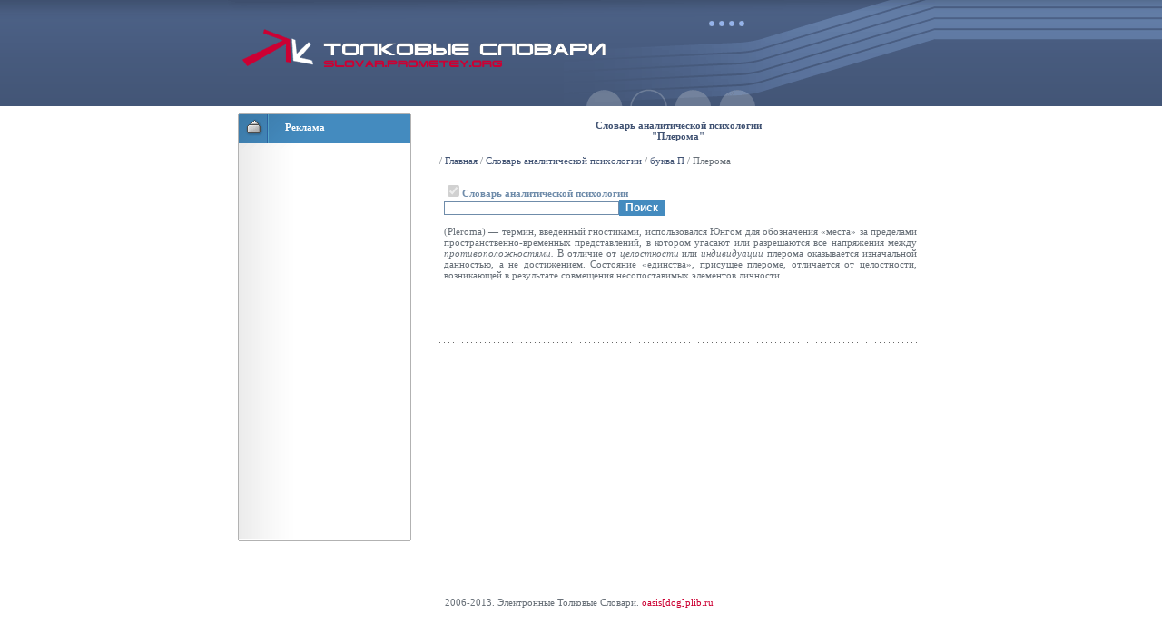

--- FILE ---
content_type: text/html; charset=cp1251
request_url: http://slovar.plib.ru/dictionary/d28/167.html
body_size: 2550
content:
<html>
<head>
<title>Электронные Толковые Словари / Словарь аналитической психологии / Плерома</title>
<meta http-equiv="Content-Type" content="text/html; charset=Windows-1251">
<style>
td{font-family:Tahoma;font-size:11px;color:#687078}
a{font-family:Verdana;font-size:11px;color:#415373;text-decoration:none;}
a:visited{font-family:Verdana;font-size:11px;color:#415373;text-decoration:none;}
a:hover{font-family:Verdana;font-size:11px;color:#CC0033;text-decoration:none;}
.title{font-size:14px;color:#415373;font-weight:bold;}
.table{font-family:Verdana;font-size:10px;color:#ffffff}
.but {BORDER-RIGHT: #448BBF 1px solid; BORDER-TOP: #448BBF 1px solid; FONT-WEIGHT: bold; FONT-SIZE: 12px; BACKGROUND: #448BBF; BORDER-LEFT: #448BBF 1px solid; COLOR: #ffffff; BORDER-BOTTOM: #448BBF 1px solid; FONT-FAMILY: Verdana, Arial, Helvetica, sans-serif}
.box {BORDER-RIGHT: #6F8CAA 1px solid; BORDER-TOP: #6F8CAA 1px solid; FONT-SIZE: 10px; BACKGROUND: #ffffff; BORDER-LEFT: #6F8CAA 1px solid; COLOR: #000000; BORDER-BOTTOM: #6F8CAA 1px solid; FONT-FAMILY: Verdana, Arial, Helvetica, sans-serif}
.select {COLOR: #CC0033; FONT-FAMILY: Verdana; FONT-SIZE: 11px; TEXT-DECORATION: none}
.select:visited {COLOR: #CC0033; FONT-FAMILY: Verdana; FONT-SIZE: 11px; TEXT-DECORATION: none}
.select:hover {COLOR: #CC0033; FONT-FAMILY: Verdana; FONT-SIZE: 11px; TEXT-DECORATION: none}
H1 {font-size:12px;FONT-FAMILY: Verdana; TEXT-ALIGN: center}
H2 {font-size:11px;FONT-FAMILY: Verdana; TEXT-ALIGN: center}
H3 {font-size:10px;FONT-FAMILY: Verdana; TEXT-ALIGN: center}
</style>
</head>
<body topmargin="0" leftmargin="0" bottommargin="0" rightmargin="0">
<table cellpadding="0" cellspacing="0" border="0">
<tr>
<td width="50%" bgcolor="#415373" height="117" background="/thema/001/image/tilel.gif" style="background-repeat:repeat-x"></td>
<td colspan="2" bgcolor="#415373"><table cellpadding="0" cellspacing="0" border="0"><tr><td><img alt="Электронные Толковые Словари" src="/thema/001/image/co-casher-27-1_02.gif"></td></tr></table></td>
<td width="50%" bgcolor="#415373" height="117" background="/thema/001/image/tiler.gif" style="background-repeat:repeat-x"></td>	
</tr>
<tr>
<td width="50%"></td>
<td valign="top" height="100%">
<table cellpadding="0" cellspacing="0" border="0" height="100%">

<tr><td width="212" bgcolor="#415373" height="47" background="/thema/001/image/cap01.gif"><div style="padding-left:64px;padding-right:15px;color:#ffffff"><b>Реклама</b></td></tr>
<tr><td width="212" height="430" background="/thema/001/image/bg01.gif" valign="top" style="padding-top:10px;padding-bottom:10px;">
<div style="padding-left:25px;padding-right:15px;">
<script async="async" src="https://w.uptolike.com/widgets/v1/zp.js?pid=lf1e38d35eb7610f06f2907c899a5ac2e212090d31" type="text/javascript"></script>
<div id='ya_direct'></div>
</tr><tr><td><img src="/thema/001/image/bot01.gif"></td></tr>
<tr>
<td><!--ac3f4--></td>

</tr>
<tr><td align=center height="100%">
<!--LiveInternet counter--><script type="text/javascript"><!--
document.write('<img src="http://counter.yadro.ru/hit?t14.11;r'+
escape(document.referrer)+((typeof(screen)=='undefined')?'':
';s'+screen.width+'*'+screen.height+'*'+(screen.colorDepth?
screen.colorDepth:screen.pixelDepth))+';u'+escape(document.URL)+
';'+Math.random()+
'" alt="" title="LiveInternet: показано число просмотров за 24 часа, посетителей за 24 часа и за сегодн\я" '+
'border=0 width=88 height=31>')//--></script><!--/LiveInternet-->
</td></tr>
<tr><td height="100%"><br></td></tr>

</table>

</td>
<td width="478" valign="top" height="100%" style="padding-left:10px;padding-right:20px;padding-top:15px;padding-bottom:15px;">
<table cellpadding="0" cellspacing="0" border="0" height="100%">
<tr><td height="100%" valign="top">
<table cellpadding="0" align =center width="100%" cellspacing="0" border="0">
<tr><td align=center style="color:#415373"><H4>Словарь аналитической психологии<br>"Плерома"</H4></td></tr>
<tr><td>/ <a href=/>Главная</a> / <a href=/dictionary/d28/>Словарь аналитической психологии</a> / <a href=/dictionary/d28/letter/17.html>буква П</a> / Плерома<br><img src="/thema/001/image/linesp.gif" vspace="5"></td></tr>
</table>
<div style="padding-left:5px;padding-top:7px;">
<table align=center width=95%><TR><form method=post action=/dictionary/search/><input class=box type=checkbox DISABLED name=eig[28] value=ok checked> <b><font color=#6f8caa>Словарь аналитической психологии</font></b><br>

<input class=box type=text name=term size=30><input TYPE=hidden name=eig[28] value=ok> <input TYPE=hidden value=search><input class=but type=submit value=Поиск></td>
</form><p align="justify"><index>(Pleroma) — термин, введенный гностиками, использовался Юнгом для обозначения «места» за пределами пространственно-временных представлений, в котором угасают или разрешаются все напряжения между <i>противоположностями. </i>В отличие от <i>целостности </i>или <i>индивидуации </i>плерома оказывается изначальной данностью, а не достижением. Состояние «единства», присущее плероме, отличается от целостности, возникающей в результате совмещения несопоставимых элементов личности. </index></table><br><br>
<span id="begunSpan"></span>
</div>
<br><br><img src="/thema/001/image/linesp.gif" height="1" vspace="5">
</td>
</tr>
</table>
</td>
<td width="50%"></td>
</tr>
<tr><td width="50%" bgcolor="#415373"></td><tdbgcolor="#415373"></td><td colspan="2" bgcolor="#415373"></td><td width="50%" bgcolor="#415373"></td></tr>
<tr><td width="50%"></td><td colspan="2" height="31" align="center">2006-2013. Электронные Толковые Cловари. <a style="color:#CC0033">oasis[dog]plib.ru</a>
<img src="http://counter.rambler.ru/top100.cnt?676800" alt="" width=1 height=1 border=0>
</td><td width="50%"></td></tr>
</table>
<table>
<td>

</td>
</table>
<!-- Яндекс.Директ -->
<script type="text/javascript">
//<![CDATA[
yandex_partner_id = 24900;
yandex_direct_place = 'ya_direct';
yandex_site_bg_color = 'FFFFFF';
yandex_site_charset = 'windows-1251';
yandex_ad_format = 'direct';
yandex_font_size = 1;
yandex_direct_type = 'vertical';
yandex_direct_limit = 5;
yandex_direct_header_bg_color = 'FEEAC7';
yandex_direct_title_color = '0000CC';
yandex_direct_url_color = '006600';
yandex_direct_all_color = '0000CC';
yandex_direct_text_color = '000000';
yandex_direct_hover_color = '0066FF';
yandex_direct_favicon = true;
document.write('<sc'+'ript type="text/javascript" src="http://an.yandex.ru/system/context.js"></sc'+'ript>');
//]]>
</script>
</body>
</html>


--- FILE ---
content_type: application/javascript;charset=utf-8
request_url: https://w.uptolike.com/widgets/v1/version.js?cb=cb__utl_cb_share_1768872534424440
body_size: 396
content:
cb__utl_cb_share_1768872534424440('1ea92d09c43527572b24fe052f11127b');